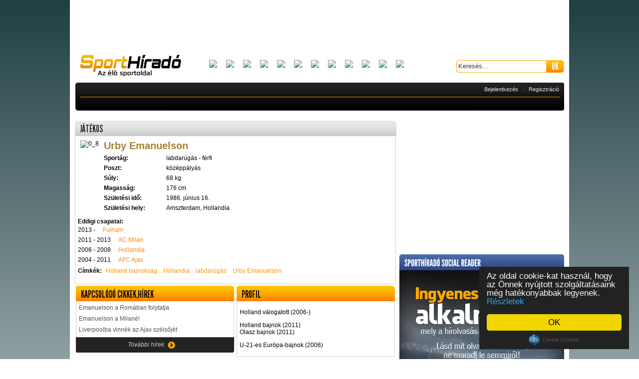

--- FILE ---
content_type: text/html; charset=UTF-8
request_url: https://sporthirado.hu/jatekos-labdarugas_ferfi-urby_emanuelson-308
body_size: 7099
content:
<!DOCTYPE HTML PUBLIC "-//W3C//DTD HTML 4.0 Strict//EN">
<html xmlns="https://www.w3.org/1999/xhtml" xmlns:og="https://ogp.me/ns#" xmlns:fb="https://www.facebook.com/2008/fbml">
<head prefix="fb: https://ogp.me/ns/fb#">
<title>játékos - labdarúgás - férfi - Urby Emanuelson</title>
<meta name="description" content="Percrekész friss hírek a sport világából, minden ami sport. Videók, tudósítások, átigazolások. Sporthírek percről percre." />
<meta http-equiv="content-type" content="text/html; charset=UTF-8" />
<meta name="google-site-verification" content="dJBErN2d6H5DueKI93m4rJH038UoPzVAD1oenkNaeu8" />
<meta name="keywords" content="friss sporthírek,sport,hiradó,labdarúgás,tenisz,kosárlabda,magyar sportok" />
<meta name="robots" content="index, follow" />
<link rel="shortcut icon" href="/images/favicon.ico?2" />
<link rel="icon" href="/images/favicon.ico?2" />
<link rel="stylesheet" type="text/css" href="https://sporthirado.hu/file/global/www/1568799017/stylesheets/skins/default.css" />
<link rel="stylesheet" type="text/css" href="https://sporthirado.hu/file/global/common/1568799017/stylesheets/base.css" />
<link rel="stylesheet" type="text/css" href="https://sporthirado.hu/file/global/common/1495437416/jquery/css/lightness/jquery-ui.css" />
<link rel="stylesheet" type="text/css" href="https://sporthirado.hu/file/global/common/1568799017/stylesheets/jquery.chosen.css" />
<link rel="stylesheet" type="text/css" href="https://sporthirado.hu/file/Players/common/1495437415/stylesheets/players.css" />
<link rel="stylesheet" type="text/css" href="https://sporthirado.hu/file/Rightside/common/1568799017/stylesheets/rightside.css" />

<script type="text/javascript" src="https://ajax.googleapis.com/ajax/libs/prototype/1.7.0.0/prototype.js"></script>
<script type="text/javascript" src="https://sporthirado.hu/file/global/common/1495437416/jquery/jquery.min.js"></script>
<script type="text/javascript" src="https://sporthirado.hu/file/global/common/1495437416/jquery/jquery-ui.min.js"></script>
<script type="text/javascript" src="https://sporthirado.hu/file/global/common/1495437416/jquery/jquery.easing.js"></script>
<script type="text/javascript" src="https://sporthirado.hu/file/global/common/1495437416/jquery/jquery.timers.js"></script>
<script type="text/javascript" src="https://sporthirado.hu/file/global/common/1495437416/jquery/jquery.hoverintent.js"></script>
<script type="text/javascript" src="https://sporthirado.hu/file/global/common/1495437416/jquery/jquery.bgiframe.js"></script>
<script type="text/javascript" src="https://sporthirado.hu/file/global/common/1495437416/jquery/jquery.superfish.js"></script>
<script type="text/javascript" src="https://sporthirado.hu/file/global/common/1495437416/jquery/jquery.chosen.js"></script>
<script type="text/javascript" src="https://sporthirado.hu/file/global/common/1568799017/javascripts/sporthirado.js"></script>
<script type="text/javascript" src="https://sporthirado.hu/file/global/common/1495437416/javascripts/formvalidator.js"></script>
<script type="text/javascript" src="https://sporthirado.hu/file/global/www/1495437417/javascripts/tools.js"></script>
<script type="text/javascript" src="https://sporthirado.hu/file/Facebook/common/1495437415/javascripts/facebook.js"></script>
<script type="text/javascript" src="https://sporthirado.hu/file/OpenGraph/common/1495437415/javascripts/opengraph.js"></script>
<script type="text/javascript" src="https://sporthirado.hu/file/Rightside/common/1495437415/javascripts/rightside.js"></script>
<SCRIPT language="JavaScript">
function reload_median() {
}
</SCRIPT>

<script>
  (function(i,s,o,g,r,a,m){i['GoogleAnalyticsObject']=r;i[r]=i[r]||function(){
  (i[r].q=i[r].q||[]).push(arguments)},i[r].l=1*new Date();a=s.createElement(o),
  m=s.getElementsByTagName(o)[0];a.async=1;a.src=g;m.parentNode.insertBefore(a,m)
  })(window,document,'script','//www.google-analytics.com/analytics.js','ga');

  ga('create', 'UA-3836721-1', 'sporthirado.hu');
  ga('send', 'pageview');

</script>
<script type="text/javascript"><!--
// v1.2
window.MyTargetHash='eyJzaXRlIjoyNCwidXNlcmlkIjowLCJhZ2UiOjAsInJlZ2lvbmlkIjowLCJzZXgiOjAsImNyYyI6IjhmYWZkNTJlMGRiNTBhMTAifQ%3D%3D';
//--></script>

<meta property="fb:app_id" content="471474276200717">
<!--[if IE]>
	<style type="text/css">
		@font-face { font-family: league; src: url('/fonts/League Gothic.eot'); }
	</style>
<![endif]-->	

<!--script src="https://connect.facebook.net/hu_HU/all.js#xfbml=1"></script-->




<script src="https://connect.facebook.net/hu_HU/all.js"></script>
<script type="text/javascript">
window.fbAsyncInit = function() {
	FB.init({
		appId      : '471474276200717', // App ID
		channelUrl : '', // Channel File
		status     : true, // check login status
		cookie     : true, // enable cookies to allow the server to access the session
		xfbml      : true  // parse XFBML
	});

	// Additional initialization code here

	if(typeof _FB == 'object') {
		_FB.autoGrow(true);
		if(window.location.pathname == '/') {
			_FB.scrollTo(0, 0);
		}
	}
};


</script>

<script type="text/javascript">
	if(typeof OG == 'object') {
		OG.namespace = 'sporthirado';
		OG.init([]);
	}
</script>



<script type='text/javascript'>
    var ado = {
        slave:function(){},
        master:function(){}
    };
(function() {
var useSSL = 'https:' == document.location.protocol;
var src = (useSSL ? 'https:' : 'http:') +
'//www.googletagservices.com/tag/js/gpt.js';
document.write('<scr' + 'ipt src="' + src + '"></scr' + 'ipt>');
})();
</script>
<script type='text/javascript'>
googletag.defineSlot('/22652647/EC_Sporthirado_cikk_300x250//600_right_1', [[300, 250], [300, 600]], 'div-gpt-ad-1403269117156-0').addService(googletag.pubads());
googletag.defineSlot('/22652647/EC_Sporthirado_cikk_300x250_content_1', [300, 250], 'div-gpt-ad-1403269117156-1').addService(googletag.pubads());
googletag.defineSlot('/22652647/EC_Sporthirado_cikk_300x250_content_2', [300, 250], 'div-gpt-ad-1403269117156-2').addService(googletag.pubads());
googletag.defineSlot('/22652647/EC_Sporthirado_cikk_468x60//120_content_1', [[468, 60], [468, 120]], 'div-gpt-ad-1403269117156-3').addService(googletag.pubads());
googletag.defineSlot('/22652647/EC_Sporthirado_nyito_300x100_content_1', [300, 100], 'div-gpt-ad-1403269117156-4').addService(googletag.pubads());
googletag.defineSlot('/22652647/EC_Sporthirado_nyito_300x250//600_right_1', [[300, 250], [300, 600]], 'div-gpt-ad-1403269117156-5').addService(googletag.pubads());
googletag.defineSlot('/22652647/EC_Sporthirado_nyito_300x250_content_1', [300, 250], 'div-gpt-ad-1403269117156-6').addService(googletag.pubads());
googletag.defineSlot('/22652647/EC_Sporthirado_nyito_300x250_content_2', [300, 250], 'div-gpt-ad-1403269117156-7').addService(googletag.pubads());
googletag.defineSlot('/22652647/EC_Sporthirado_nyito_468x60//120_content_1', [[468, 60], [468, 120]], 'div-gpt-ad-1403269117156-8').addService(googletag.pubads());
googletag.defineSlot('/22652647/EC_Sporthirado_rovat_300x250//600_right_1', [[300, 250], [300, 600]], 'div-gpt-ad-1403269117156-9').addService(googletag.pubads());
googletag.defineSlot('/22652647/EC_Sporthirado_rovat_468x60//120_content_1', [[468, 60], [468, 120]], 'div-gpt-ad-1403269117156-10').addService(googletag.pubads());
googletag.defineSlot('/22652647/EC_Sporthirado_rovat_468x60//120_content_2', [[468, 60], [468, 120]], 'div-gpt-ad-1403269117156-11').addService(googletag.pubads());
googletag.pubads().enableSyncRendering();
googletag.pubads().collapseEmptyDivs();
googletag.enableServices();
</script>

<script type="text/javascript">window.cookieconsent_options = {"message":"Az oldal cookie-kat használ, hogy az Önnek nyújtott szolgáltatásaink még hatékonyabbak legyenek.","dismiss":"OK","theme":"dark-floating"
    ,"learnMore":"Részletek",
"link":"/index/cookieconsent"};</script>
<script type="text/javascript" src="//cdnjs.cloudflare.com/ajax/libs/cookieconsent2/1.0.9/cookieconsent.min.js"></script>

</head>

<body style="background: #1f3f43; /* Old browsers */
background: -moz-linear-gradient(top,  #1f3f43 0%, #ffffff 100%); /* FF3.6+ */
background: -webkit-gradient(linear, left top, left bottom, color-stop(0%,#1f3f43), color-stop(100%,#ffffff)); /* Chrome,Safari4+ */
background: -webkit-linear-gradient(top,  #1f3f43 0%,#ffffff 100%); /* Chrome10+,Safari5.1+ */
background: -o-linear-gradient(top,  #1f3f43 0%,#ffffff 100%); /* Opera 11.10+ */
background: -ms-linear-gradient(top,  #1f3f43 0%,#ffffff 100%); /* IE10+ */
background: linear-gradient(to bottom,  #1f3f43 0%,#ffffff 100%); /* W3C */
filter: progid:DXImageTransform.Microsoft.gradient( startColorstr='#1f3f43', endColorstr='#ffffff',GradientType=0 ); /* IE6-9 */">
<div id="fb-root"></div>



<div id="main" class="cf">


	<div id="left"></div>
	<div class="layout cf">

		<div class="layout_header">


			<div id="banner_980"><!--slot("zone",{"zone_place_id":1})-->
				<center>
				<script async src="//pagead2.googlesyndication.com/pagead/js/adsbygoogle.js"></script>
				<!-- kezilabda-728x90 -->
				<ins class="adsbygoogle"
					style="display:inline-block;width:728px;height:90px"
					data-ad-client="ca-pub-8953455890604973"
					data-ad-slot="5084513443"></ins>
				<script>
				(adsbygoogle = window.adsbygoogle || []).push({});
				</script>
                                </center>
				

                <div style="position:absolute;height:1px;">
                    <div style="position: relative; width: 120px; height: 400px; left: 991px; top: -124px;"><!-- -4 -->
                        <script type="text/javascript">document.write("<scr"+"ipt type='text/javascript' src='https://www.adv.hu/zones/"+(new Date()).getTime()+"/3.js'></scr"+"ipt>")</script>
                    </div>

                    <div style="position: relative; width: 120px; height: 400px; right: 130px; top: -524px;"><!-- -404 -->
                        <script type="text/javascript">document.write("<scr"+"ipt type='text/javascript' src='https://www.adv.hu/zones/"+(new Date()).getTime()+"/3.js'></scr"+"ipt>")</script>
                    </div>
                </div>


            </div>
			<div class="infobar">
				<a title="Sporthíradó.hu - A legfrissebb sporthírek" class="logo" href="/">&nbsp;</a>
				<div class="clublogos">
	<a href="/csapat-labdarugas_gt_labdarugas_ferfi-ac_milan-97" title="AC Milan">
	<img src="//stimgsrv19.sporthirado.hu/sporthirado/bl11/logos/logo_97.png" border="0" height="25">
</a>
<a href="/csapat-labdarugas_gt_labdarugas_ferfi-arsenal-72" title="Arsenal">
	<img src="//stimgsrv19.sporthirado.hu/sporthirado/bl11/logos/logo_72.png" border="0" height="25">
</a>
<a href="/csapat-labdarugas_gt_labdarugas_ferfi-fc_barcelona-507" title="Barcelona">
	<img src="//stimgsrv19.sporthirado.hu/sporthirado/bl11/logos/logo_507.png" border="0" height="25">
</a>
<a href="/csapat-labdarugas_gt_labdarugas_ferfi-fc_bayern_munchen-68" title="Bayern München">
	<img src="//stimgsrv19.sporthirado.hu/sporthirado/bl11/logos/logo_68.png" border="0" height="25">
</a>
<a href="/csapat-labdarugas_gt_labdarugas_ferfi-chelsea-86" title="Chelsea">
	<img src="//stimgsrv19.sporthirado.hu/sporthirado/bl11/logos/logo_86.png" border="0" height="25">
</a>
<a href="/csapat-labdarugas_gt_labdarugas_ferfi-fc_internazionale-92" title="Internazionale">
	<img src="//stimgsrv19.sporthirado.hu/sporthirado/bl11/logos/logo_92.png" border="0" height="25">
</a>
<a href="/csapat-labdarugas_gt_labdarugas_ferfi-juventus_football_club-95" title="Juventus">
	<img src="//stimgsrv19.sporthirado.hu/sporthirado/bl11/logos/logo_juventus.png" border="0" height="25">
</a>
<a href="/csapat-labdarugas_gt_labdarugas_ferfi-liverpool-104" title="Liverpool">
	<img src="//stimgsrv19.sporthirado.hu/sporthirado/bl11/logos/logo_liverpool.png" border="0" height="25">
</a>
<a href="/csapat-labdarugas_gt_labdarugas_ferfi-manchester_city-106" title="Manchester Cit">
	<img src="//stimgsrv19.sporthirado.hu/sporthirado/bl11/logos/logo_106.png" border="0" height="25">
</a>
<a href="/csapat-labdarugas_gt_labdarugas_ferfi-manchester_united-110" title="Manchester United">
	<img src="//stimgsrv19.sporthirado.hu/sporthirado/bl11/logos/logo_110.png" border="0" height="25">
</a>
<a href="/csapat-labdarugas_gt_labdarugas_ferfi-real_madrid-3584" title="Real Madrid">
	<img src="//stimgsrv19.sporthirado.hu/sporthirado/bl11/logos/logo_3584.png" border="0" height="25">
</a>
<a href="/csapat-labdarugas_gt_labdarugas_ferfi-as_roma-93" title="AS Roma">
	<img src="//stimgsrv19.sporthirado.hu/sporthirado/bl11/logos/logo_roma.png" border="0" height="25">
</a>

</div>

				<div class="search">
					<input type="text" name="search" class="field" maxlength="42" value="Keresés...">
					<input type="button" name="" value="OK" class="button" onclick="search()">				
				</div>			
			</div>
			

			<div class="menubar">
				<div class="menu">
					
				</div>
				<div class="userdata"><div class="login">
	<a href="javascript:void(0)" onclick="login()">Bejelentkezés</a>
	&nbsp;
	|
	&nbsp;
	<a href="javascript:void(0)" onclick="registration()">Regisztráció</a>
</div></div>			
			</div>
			
		</div>

		
		
		<div class="layout_content">
			<div class="players">
	<div class="headline">
		<h1>JÁTÉKOS</h1>
	</div>
	<div class="bodyline">
		<img src="https://data19.sporthirado.hu/43/11/07/0_8.jpg" alt="0_8" />
		<div class="info">
			<h2>Urby Emanuelson</h2>
			<div class="row">
				<span class="key">Sportág:</span><span class="val">labdarúgás - férfi</span>
			</div>
			<div class="row">
				<span class="key">Poszt:</span><span class="val">középpályás</span>
			</div>
			<div class="row">
				<span class="key">Súly:</span><span class="val">68 kg</span>
			</div>
			<div class="row">		
				<span class="key">Magasság:</span><span class="val">176 cm</span>		
			</div>
			<div class="row">			
				<span class="key">Születési idő:</span><span class="val">1986. június 16.</span>
			</div>
			<div class="row">			
				<span class="key">Születési hely:</span><span class="val">Amszterdam, Hollandia</span>
			</div>
		</div>
	</div>
	<div class="bodyline bottomline">
		<span style="font-weight: bold">Eddigi csapatai:</span>
		<br>
		<div class="row">
	<span>2013 - </span><a href="/csapat-labdarugas_gt_labdarugas_ferfi-fulham-101">Fulham</a>
</div><div class="row">
	<span>2011 - 2013</span><a href="/csapat-labdarugas_ferfi-ac_milan-97">AC Milan</a>
</div><div class="row">
	<span>2006 - 2008</span><a href="/csapat-labdarugas_ferfi-hollandia-8">Hollandia</a>
</div><div class="row">
	<span>2004 - 2011</span><a href="/csapat-labdarugas_gt_labdarugas_ferfi-afc_ajax-218">AFC Ajax</a>
</div>
		<div class="labelbar"><span class="ttle">Címkék:</span> <a href="cimke-holland_bajnoksag-802">Holland bajnokság</a><a href="cimke-hollandia-297">Hollandia</a><a href="cimke-labdarugas-51">labdarúgás</a><a href="cimke-urby_emanuelson-1313">Urby Emanuelson</a></div>
	</div>
	<div class="bodyline" style="border:0px;padding:0px;width:644px;">
		<div class="par">
	<div class="headr">
		<span>KAPCSOLÓDÓ CIKKEK,HÍREK</span>
	</div>
	<div class="articles">
		<a href="/cikk-labdarugas-emanuelson_a_romaban_folytatja-83147">Emanuelson a Romában folytatja</a><a href="/cikk-labdarugas-emanuelson_a_milane_-44980">Emanuelson a Milané!</a><a href="/cikk-labdarugas-liverpoolba_vinnek_az_ajax_szelsojet-42301">Liverpoolba vinnék az Ajax szélsőjét</a>
	</div>
	<div class="footr">
		<div style="cursor:pointer" onclick="location.href='/cimke-urby_emanuelson-1313'">
			<span class="txt">További hírek</span>
			<span class="img">&nbsp;</span>
		</div>
	</div>
</div>

		<div class="par">
	<div class="headr">
		<span>PROFIL</span>
	</div>
	<div class="profile">
		<p>Holland válogatott (2006-)</p>
<p>Holland bajnok (2011)<br />Olasz bajnok (2011)</p>
<p>U-21-es Európa-bajnok (2006)</p>
	</div>
</div>

	</div>
	<div class="gallery">
	<div class="headr">
		<span>KAPCSOLÓDÓ KÉPGALÉRIA  - Ismét bajnok a Manchester United</span>
	</div>
	<div class="images">
		<a href="/kepgaleria/3">
	<img src="https://data19.sporthirado.hu/37/43/00/0_7.jpg" border="0">
</a><a href="/kepgaleria/3">
	<img src="https://data19.sporthirado.hu/38/43/00/0_7.jpg" border="0">
</a><a href="/kepgaleria/3">
	<img src="https://data19.sporthirado.hu/39/43/00/0_7.jpg" border="0">
</a><a href="/kepgaleria/3">
	<img src="https://data19.sporthirado.hu/40/43/00/0_7.jpg" border="0">
</a><a href="/kepgaleria/3">
	<img src="https://data19.sporthirado.hu/41/43/00/0_7.jpg" border="0">
</a><a href="/kepgaleria/3">
	<img src="https://data19.sporthirado.hu/42/43/00/0_7.jpg" border="0">
</a><a href="/kepgaleria/3">
	<img src="https://data19.sporthirado.hu/43/43/00/0_7.jpg" border="0">
</a><a href="/kepgaleria/3">
	<img src="https://data19.sporthirado.hu/44/43/00/0_7.jpg" border="0">
</a><a href="/kepgaleria/3">
	<img src="https://data19.sporthirado.hu/45/43/00/0_7.jpg" border="0">
</a>
	</div>
</div><div class="gallery">
	<div class="headr">
		<span>KAPCSOLÓDÓ KÉPGALÉRIA  - Labdarúgó UEFA-kupa, döntő: a Zenit ült a trónra</span>
	</div>
	<div class="images">
		<a href="/kepgaleria/4">
	<img src="https://data19.sporthirado.hu/52/46/00/0_7.jpg" border="0">
</a><a href="/kepgaleria/4">
	<img src="https://data19.sporthirado.hu/50/46/00/0_7.jpg" border="0">
</a><a href="/kepgaleria/4">
	<img src="https://data19.sporthirado.hu/51/46/00/0_7.jpg" border="0">
</a><a href="/kepgaleria/4">
	<img src="https://data19.sporthirado.hu/42/46/00/0_7.jpg" border="0">
</a><a href="/kepgaleria/4">
	<img src="https://data19.sporthirado.hu/49/46/00/0_7.jpg" border="0">
</a><a href="/kepgaleria/4">
	<img src="https://data19.sporthirado.hu/48/46/00/0_7.jpg" border="0">
</a><a href="/kepgaleria/4">
	<img src="https://data19.sporthirado.hu/35/46/00/0_7.jpg" border="0">
</a><a href="/kepgaleria/4">
	<img src="https://data19.sporthirado.hu/44/46/00/0_7.jpg" border="0">
</a><a href="/kepgaleria/4">
	<img src="https://data19.sporthirado.hu/45/46/00/0_7.jpg" border="0">
</a>
	</div>
</div><div class="gallery">
	<div class="headr">
		<span>KAPCSOLÓDÓ KÉPGALÉRIA  - Szentpéterváron az UEFA-kupa-győztes Zenit </span>
	</div>
	<div class="images">
		<a href="/kepgaleria/5">
	<img src="https://data19.sporthirado.hu/57/47/00/0_7.jpg" border="0">
</a><a href="/kepgaleria/5">
	<img src="https://data19.sporthirado.hu/56/47/00/0_7.jpg" border="0">
</a><a href="/kepgaleria/5">
	<img src="https://data19.sporthirado.hu/54/47/00/0_7.jpg" border="0">
</a><a href="/kepgaleria/5">
	<img src="https://data19.sporthirado.hu/53/47/00/0_7.jpg" border="0">
</a><a href="/kepgaleria/5">
	<img src="https://data19.sporthirado.hu/50/47/00/0_7.jpg" border="0">
</a><a href="/kepgaleria/5">
	<img src="https://data19.sporthirado.hu/52/47/00/0_7.jpg" border="0">
</a><a href="/kepgaleria/5">
	<img src="https://data19.sporthirado.hu/48/47/00/0_7.jpg" border="0">
</a><a href="/kepgaleria/5">
	<img src="https://data19.sporthirado.hu/55/47/00/0_7.jpg" border="0">
</a><a href="/kepgaleria/5">
	<img src="https://data19.sporthirado.hu/49/47/00/0_7.jpg" border="0">
</a>
	</div>
</div>
</div>
		</div>	

		<div class="layout_rightside">
			










<center>
<div style="float:left;width:330px;text-align:center;MARGIN-lefT:15px;">

</div>
<div style="clear:both"></div>
</center>






<div id="banner_330">
    <script async src="//pagead2.googlesyndication.com/pagead/js/adsbygoogle.js"></script>
    <!-- kezilabda-300x250 -->
    <ins class="adsbygoogle"
        style="display:inline-block;width:300px;height:250px"
        data-ad-client="ca-pub-8953455890604973"
        data-ad-slot="3167838680"></ins>
    <script>
    (adsbygoogle = window.adsbygoogle || []).push({});
    </script>
    <!--:slot("zone",{"zone_place_id":2}):-->
</div>








<style type="text/css">
a.fbbtnbanner
{
    background-image:url("/images/facebook-btn_sprite.png");
    background-position:0px 0px;
    width:194px;
    height:44px;
    text-decoration:none;
    margin-top:30px;
    margin-bottom:36px;
    float:left;
}

a.fbbtnbanner:hover
{
    background-position:0px -50px;
}

a.fbbtnbanner:active 
{
    background-position:0px -100px;
}

</style>


<div style="background-image:url(/images/box-ures.png);width:330px;float:left;margin-bottom:10px;height:367px;background-repeat:no-repeat">
    <div style="margin-left:60px;margin-top:250px;float:left">
        <a href="https://www.facebook.com/dialog/oauth?client_id=471474276200717&amp;redirect_uri=https%3A%2F%2Fsporthirado.hu%2Ffacebook%2Fcallback%3Ftarget_url%3D%2Fjatekos-labdarugas_ferfi-urby_emanuelson-308&amp;state=e2fa8dded705e22b4a44c8a580c07260&amp;display=popup&amp;scope=email%2Cuser_birthday%2Cuser_location" onclick="window.open('https://www.facebook.com/dialog/oauth?client_id=471474276200717&amp;redirect_uri=https%3A%2F%2Fsporthirado.hu%2Ffacebook%2Fcallback%3Ftarget_url%3D%2Fjatekos-labdarugas_ferfi-urby_emanuelson-308&amp;state=e2fa8dded705e22b4a44c8a580c07260&amp;display=popup&amp;scope=email%2Cuser_birthday%2Cuser_location','','width=550,height=350'); return false;" class="fbbtnbanner">&nbsp;
        </a>
    </div>
</div>

<div id="banner_330_2"></div>
<div style="float:left;margin-top:10px;margin-bottom:10px">
    <!-- EC_Sporthirado_nyito_300x250/600_right_2 --> <div id='div-gpt-ad-1403269117156-13'> <script type='text/javascript'> googletag.display('div-gpt-ad-1403269117156-13'); </script> </div>
</div>

<div class="facebook">
    <div class="headline">
        <span>FRISS SPORTHÍREK A FACEBOOKON IS</span>        
    </div>
	<fb:fan profile_id="117149301631100" connections="5" width="330" height="180" show_faces="true" stream="false" header="false" css="https://sporthirado.hu/stylesheets/facebook.css?3"></fb:fan>
</div>




<div style="float:left;margin-bottom:10px;MARGIN-lefT:15px;">
    
</div>




<div style="float:left;width:330px;text-align:center">
    <script async src="//pagead2.googlesyndication.com/pagead/js/adsbygoogle.js"></script>
    <!-- kezilabda-300x250 -->
    <ins class="adsbygoogle"
        style="display:inline-block;width:300px;height:250px"
        data-ad-client="ca-pub-8953455890604973"
        data-ad-slot="3167838680"></ins>
    <script>
    (adsbygoogle = window.adsbygoogle || []).push({});
    </script>    
</div>
<div style='float:left;margin-top:10px;margin-bottom:10px;'></div>



<div class="vote">
    <div class="headline">
        <span>AJÁNLOTT OLDALAK</span>
    </div>
    <div class="cont">
        <div class="answers" style="float:left;text-align:left">
            <script type="text/javascript">
                if (new Date(2013,10,02,23,59,59).getTime() < new Date().getTime()) {
                    //document.write('<a rel="nofollow" style="color:red!important" target="_blank" href="http://shorturl.edmnet.hu/KGFB4TOP&utm_source=gm-sporthirado.hu " >&nbsp;&raquo;&nbsp;Kötelező váltás 2014</a><br>');
                }
            </script>
        <!--NORMAL-->
    		<a rel="nofollow" target="_blank" href="https://love.hu?utm_medium=ajanlottold&utm_campaign=linkek&utm_source=gm-sporthirado" title="love.hu">&nbsp;&raquo;&nbsp;love.hu</a><br>
    		<a rel="nofollow" target="_blank" href="https://ingatlanok.hu/kiado/lakas/budapest#utm_medium=ajanlottold&utm_campaign=linkek&utm_source=gm-sporthirado" title="ingatlanok.hu">&nbsp;&raquo;&nbsp;ingatlanok.hu</a><br>
    		<a rel="nofollow" target="_blank" href="https://book.hu?utm_medium=ajanlottold&utm_campaign=linkek&utm_source=gm-sporthirado" title="book.hu">&nbsp;&raquo;&nbsp;book.hu</a><br>
    		<a rel="nofollow" target="_blank" href="https://www.biztositok.hu/utas-biztositas.html" title="Utasbiztosítás a Biztosítók.hu-n">&nbsp;&raquo;&nbsp;Utasbiztosítás a Biztosítók.hu-n</a><br>
    		<a rel="nofollow" target="_blank" href="https://www.biztositok.hu/kotelezo-biztositas-kalkulator.html?utm_medium=ajanlottold&utm_campaign=linkek&utm_source=gm-sporthirado" title="biztositok.hu">&nbsp;&raquo;&nbsp;biztositok.hu</a><br>
    		<a rel="nofollow" target="_blank" href="https://data.hu?utm_medium=ajanlottold&utm_campaign=linkek&utm_source=gm-sporthirado" title="data.hu">&nbsp;&raquo;&nbsp;data.hu</a><br>
        <!--NORMAL-->
        </div>
    </div>
</div>
<div style='float:left;margin-top:10px;margin-bottom:10px;'></div>



		</div>

		<div class="layout_footer">
			<span class="line">&nbsp;</span>
			<div id="footer">
	<div class="board facebook_stream">
		<span class="ttle">LEGFRISSEBB FACEBOOK BEJEGYZÉSEK</span>
		<div style="width:325px" class="fb-activity" data-site="sporthirado.hu" data-width="330" data-height="410" data-header="false" data-recommendations="true" colorscheme="dark" border_color="#202020" data-font="arial"></div>
	</div>
	
	<div class="board">
		<span class="ttle">LEGFRISSEBB HOZZÁSZÓLÁSOK</span>
		
	</div>
	<div class="board" style="width:290px">
		
	</div>
</div>
			<span class="line2">&nbsp;</span>
			
			<span class="line2">&nbsp;</span>
			<div class="infobar" style="margin-top: 10px">
	<a href="/impresszum" target="_blank">Impresszum</a>
	<a href="javascript:void(0)" onclick="showAdatvedelmi()">Adatkezelési tájékoztató</a>
        <a href="/index/cookieconsent" target="_blank">Cookie szabályzat</a>
	<span><a href="/cdn-cgi/l/email-protection#0a63646c654a797a65787e6263786b6e6524627f">Email</a></span>
	<a href="/rss">RSS</a>
</div>
<div class="infobar" style="margin-bottom: 10px">
	<span style="color:#ffffff;">(c) Copyright 2008-2026 | sporthirado.hu v5.8 | Epicenter Market Limited - Minden jog fenntartva</span>
</div>

			<span class="line2">&nbsp;</span>
		</div>
	</div>
	<div id="right"></div>
</div>

<div id="dialog"></div>

<script data-cfasync="false" src="/cdn-cgi/scripts/5c5dd728/cloudflare-static/email-decode.min.js"></script><script type="text/javascript">
	window.onload = function()
	{			
		bindFrontpageElements();
	}
	
	$j(window).resize(function()
	{
		setResizedWindow();
	});
</script>






<!-- (C)2000-2014 Gemius SA - gemiusAudience / sporthirado.hu / Fooldal -->
<script type="text/javascript">
<!--//--><![CDATA[//><!--
var pp_gemius_identifier = 'ByObiycSiD18NUNG7qOVusPb33MWB__u37RWegK1xzn.Y7';
// lines below shouldn't be edited
function gemius_pending(i) { window[i] = window[i] || function() {var x = window[i+'_pdata'] = window[i+'_pdata'] || []; x[x.length]=arguments;};};
gemius_pending('gemius_hit'); gemius_pending('gemius_event'); gemius_pending('pp_gemius_hit'); gemius_pending('pp_gemius_event');
(function(d,t) {try {var gt=d.createElement(t),s=d.getElementsByTagName(t)[0],l='http'+((location.protocol=='https:')?'s':''); gt.setAttribute('async','async');
gt.setAttribute('defer','defer'); gt.src=l+'://gahu.hit.gemius.pl/xgemius.js'; s.parentNode.insertBefore(gt,s);} catch (e) {}})(document,'script');
//--><!]]>
</script>


<script defer src="https://static.cloudflareinsights.com/beacon.min.js/vcd15cbe7772f49c399c6a5babf22c1241717689176015" integrity="sha512-ZpsOmlRQV6y907TI0dKBHq9Md29nnaEIPlkf84rnaERnq6zvWvPUqr2ft8M1aS28oN72PdrCzSjY4U6VaAw1EQ==" data-cf-beacon='{"version":"2024.11.0","token":"bd51860a3fba4e27a1d9248729bead53","r":1,"server_timing":{"name":{"cfCacheStatus":true,"cfEdge":true,"cfExtPri":true,"cfL4":true,"cfOrigin":true,"cfSpeedBrain":true},"location_startswith":null}}' crossorigin="anonymous"></script>
</body>
</html>


--- FILE ---
content_type: text/html; charset=utf-8
request_url: https://www.google.com/recaptcha/api2/aframe
body_size: 264
content:
<!DOCTYPE HTML><html><head><meta http-equiv="content-type" content="text/html; charset=UTF-8"></head><body><script nonce="3tjp_7KIfgthnvtPcyP1ig">/** Anti-fraud and anti-abuse applications only. See google.com/recaptcha */ try{var clients={'sodar':'https://pagead2.googlesyndication.com/pagead/sodar?'};window.addEventListener("message",function(a){try{if(a.source===window.parent){var b=JSON.parse(a.data);var c=clients[b['id']];if(c){var d=document.createElement('img');d.src=c+b['params']+'&rc='+(localStorage.getItem("rc::a")?sessionStorage.getItem("rc::b"):"");window.document.body.appendChild(d);sessionStorage.setItem("rc::e",parseInt(sessionStorage.getItem("rc::e")||0)+1);localStorage.setItem("rc::h",'1768981751744');}}}catch(b){}});window.parent.postMessage("_grecaptcha_ready", "*");}catch(b){}</script></body></html>

--- FILE ---
content_type: text/css;charset=UTF-8
request_url: https://sporthirado.hu/file/global/www/1568799017/stylesheets/skins/default.css
body_size: 3651
content:
@font-face { font-family: league; src: url('/fonts/League Gothic.ttf'); }

a
{
	color: #ffa800;
	text-decoration: none;
}

a:hover
{
	text-decoration: underline;
}

body
{
	background: url('/images/skins/default/bgr.png') #e7e8e9 repeat-x;
	font-family: Arial;
	font-size: 12px;
}

.layout
{
	background-color: #fff;
}

/* header */
.layout .layout_header .infobar .logo
{
	background: url('/images/skins/default/sprites_full.png?20111121') 0 0 no-repeat;
}

.layout .layout_header .infobar .news
{
	font-weight: bold;
}

.layout .layout_header .infobar .search .field
{
	background: url("/images/skins/default/sprites_full.png") -348px -283px no-repeat;
	color: #3c3c3c;
}

.layout .layout_header .infobar .search .button
{
	background: url("/images/skins/default/sprites_full.png") -530px -283px no-repeat;
	color: #fff;
	font-family: league;
	font-size: 19px;
	cursor: pointer;
}

.layout .layout_header .menubar
{
	background: url("/images/skins/default/sprites_full.png") -9px -51px no-repeat;
}

.layout .layout_header .menubar .menu .item a
{
	color: #e6e6e6;
/*	font-weight: bold;*/
	text-decoration: none;
}

.layout .layout_header .menubar .menu .sf-menu ul
{
	border: 1px solid #F9812C;
	border-top: 0px;
}
.sf-menu li.indic.sfHover {
	border-left: 1px solid #F9812C;
	border-right: 1px solid #F9812C;
	border-top: 1px solid #F9812C;
}
/*.layout .layout_header .menubar .menu .sf-menu .indichover
{
	border-left: 1px solid #F9812C;
	border-right: 1px solid #F9812C;
	border-top: 1px solid #F9812C;
	margin: 0px !important;
	background: #232323;
}*/

.layout .layout_header .menubar .menu .item a:hover
{
	color: #ffa800;
}

.layout .layout_header .menubar .menu .separator
{
	color: #3e3e3e;
}

.layout .layout_header .menubar .userdata .login
{
	color: #3e3e3e;
}

.layout .layout_header .menubar .userdata .login a
{
	font-size: 11px;
	color: #e6e6e6;
	text-decoration: none;
}

.layout .layout_header .menubar .userdata .login a:hover
{
	color: #F9812C;
}

.layout .layout_header .menubar .userdata .settings a
{
	font-size: 11px;
	color: #e6e6e6;
	text-decoration: none;
}

.layout .layout_header .menubar .userdata .settings a:hover
{
	color: #F9812C;
}

.layout .layout_header .menubar .userdata .alter
{
	background-color: #232323;
	border: 1px solid #F9812C;
	border-bottom: 0px;
}


.layout .layout_header .menubar .userdata .name span
{
	font-size: 11px;
	color: #e6e6e6;
}

.layout .layout_header .menubar .userdata .dropdown
{
	background-color: #232323;
	border: 1px solid #F9812C;
	border-top: 0px;
    z-index: 2000;
}

.layout .layout_header .menubar .userdata .dropdown li a
{
	color: #e6e6e6;
	text-decoration: none;
	font-size: 11px;
}

.layout .layout_header .menubar .userdata .dropdown li a:hover
{
	color: #F9812C;
}
/* header */

/* cikkek */
.layout .layout_content .article_view .title
{
	color: #a78231;
	font-size: 24px;
	font-weight: bold;
}

.layout .layout_content .article_view .info
{
	color: #585858;
	font-size: 11px;
}

.layout .layout_content .article_view .kapcsolodo_fekvo .headline span,
.layout .layout_content .article_view .kapcsolodo_allo .headline span
{
    color: #ccc;
	font-family: league;
    font-size: 19px;
}

.layout .layout_content .article_view .kapcsolodo_fekvo .bodyline,
.layout .layout_content .article_view .kapcsolodo_allo .bodyline
{
	border: 1px solid #DCDCDC;
	border-radius: 0px 0px 6px 6px;
	-moz-border-radius: 0px 0px 6px 6px;
	-webkit-border-radius: 0px 0px 6px 6px;
}

.layout .layout_content .article_view .kapcsolodo_fekvo .bodyline .ttle a,
.layout .layout_content .article_view .kapcsolodo_allo .bodyline .ttle a
{
	font-size: 16px;
	font-weight: bold;
	color: #a78231;
	text-decoration: none;
}
/* cikkek */

/* fejlodo cikkek */
#fejlodo .fejlodo_item .headline .title,
#fejlodo .fejlodo_item .headline .title a
{
	font-size: 14px;
	color: #FF8700;
	text-decoration: none;
}

#fejlodo .fejlodo_item .headline .date
{
	color: #a4a4a4;
}
/* fejlodo cikkek */

/* Címkék */
.labels .headr span
{
	color: #232323;
	font-family: league;
	font-size: 19px;
}

#labels_articles
{
	border: 1px solid #d2d2d2;
	border-top: 0px;
	border-radius: 0px 0px 4px 4px;
	-moz-border-radius: 0px 0px 4px 4px;
	-webkit-border-radius: 0px 0px 4px 4px;
}

#labels_articles .item .title a
{
	color: #FF8700;
	font-weight: bold;
	text-decoration: none;
}

#labels_articles .item .title a:hover
{
	text-decoration: underline;
}

#labels_articles .item .date
{
	color: #A4A4A4;
	font-size: 11px;
}
/* Címkék */

/* Kereső */
.layout_content .search .headr span
{
	color: #232323;
	font-family: league;
	font-size: 19px;
}

#search_articles
{
	border: 1px solid #d2d2d2;
	border-top: 0px;
	border-radius: 0px 0px 4px 4px;
	-moz-border-radius: 0px 0px 4px 4px;
	-webkit-border-radius: 0px 0px 4px 4px;
}

#search_articles .item .title a,
#search_articles .item .name a
{
	color: #FF8700;
	font-weight: bold;
	text-decoration: none;
}

#search_articles .item .title a:hover
{
	text-decoration: underline;
}

#search_articles .item .date
{
	color: #A4A4A4;
	font-size: 11px;
}

.layout_content .searching .button
{
	background: url("/images/skins/default/sprites_full.png") no-repeat -664px -242px;
	color: #ccc;
}
/* Kereső */

/* rovat oldali cikkek */
.column_articles_list .headr span
{
	color: #232323;
	font-family: league;
	font-size: 19px;
}

#column_articles
{
	border: 1px solid #d2d2d2;
	border-top: 0px;
	border-radius: 0px 0px 4px 4px;
	-moz-border-radius: 0px 0px 4px 4px;
	-webkit-border-radius: 0px 0px 4px 4px;
}

#column_articles .item .cont .title
{
	font-size: 14px;
	font-weight: bold;
	color: #a78231;
}

#column_articles .item .cont .title:hover
{
	color: #896618;
	text-decoration: none;
}

#column_articles .item .cont .date
{
	font-size: 11px;
	color: #a4a4a4;
}

#column_articles .item .cont .msgtip,
.msgtip
{
	background: url("/images/skins/default/sprites_full.png") no-repeat -713px -288px;
}

#column_articles .item .cont .cnt
{
	color: #ff9100;
	font-size: 11px;
	font-weight: bold;
}
/* rovat oldali cikkek */

/* Fórum */
.forum .headr span
{
	color: #232323;
	font-family: league;
	font-size: 19px;
}

.forum .list
{
	border: 1px solid #d2d2d2;
	border-top: 0px;
	border-radius: 0px 0px 4px 4px;
	-moz-border-radius: 0px 0px 4px 4px;
	-webkit-border-radius: 0px 0px 4px 4px;
}

.article_view .forum .list
{
	border: 0;
}

.forum .list table thead
{
	background-color: #F9812C;
	color: #232323;
	font-weight: bold;
}

.forum .list tbody td
{
	border-bottom: 1px solid #d2d2d2;
}

.forum .messages .comment .head a
{
	color: #e09400;
}
	
#compose .headline
{
	background: url('//stimgsrv19.sporthirado.hu/sporthirado/common.png') -10px -137px no-repeat;
}

#compose .headline span
{
	color: #fff;
	font-family: league;
	font-size: 19px;
}

#compose .bodyline
{
	border: 1px solid #d2d2d2;
	border-radius: 0px 0px 4px 4px;
	-moz-border-radius: 0px 0px 4px 4px;
	-webkit-border-radius: 0px 0px 4px 4px;
}

#compose .bodyline textarea
{
	border: 1px solid #ffa800;
	border-radius: 4px 4px 4px 4px;
	-moz-border-radius: 4px 4px 4px 4px;
	-webkit-border-radius: 4px 4px 4px 4px;
}

#compose .bodyline input
{
	background: url('/images/skins/default/sprites_full.png') -658px -242px no-repeat;
	color: #fff;
	font-family: league;
	font-size: 19px;
}
/* Fórum */

/* elfelejtett jelszó */
.layout_content .general_message .header
{
	background: url("//stimgsrv19.sporthirado.hu/sporthirado/common.png") no-repeat -10px -216px transparent
	/*background: url('/images/skins/default/sprites_full.png') -10px -283px no-repeat;*/
}

.layout_content .general_message .header h2
{
	font-weight: normal;
	color: #232323;
	font-family: league;
}
/* elfelejtett jelszó */

/* ui override */
.ui-autocomplete
{
    border-color: #ffc300;
}

.ui-autocomplete li
{
    font-size: 12px;
}

.ui-autocomplete li a
{
    color: #232323;
}
/* ui override */

/* dialog window */
#dialog_window .ui-dialog
{
	border: 2px solid #ffc300 !important;
}

#dialog .popup_window
{
	background-color: #fff;
}

#dialog .login_window .rightside
{
	background: url('/images/skins/default/sprites_full.png') -750px -117px no-repeat;
}

#dialog .registration_window .rightside, #dialog .forgotten_password_window .rightside
{
	background-color: #ffc300;
}

#dialog .registration_window .rightside .menubar, #dialog .forgotten_password_window .rightside .menubar
{
	background: url('/images/skins/default/sprites_full.png') #ffc300 -750px -117px no-repeat;
}

#dialog .registration_window .leftside .row .radioboxrow .radio,
#user_panel .panes .page .row .radio
{
	background: url('/images/skins/default/sprites_full.png') -717px -307px no-repeat;
}

#dialog .registration_window .leftside .row .radioboxrow .radiosel,
#user_panel .panes .page .row .radiosel
{
	background: url('/images/skins/default/sprites_full.png') -692px -307px no-repeat;
}

#dialog .registration_window .leftside .row .radioboxrow .radtitle
{
	font-size: 12px;
	font-weight: bold;
}

#dialog .popup_window .leftside .row .title
{
	font-size: 24px;
	font-family: league;
	color: #232323;
}

#dialog .popup_window .leftside .row .icon
{
	background: url('/images/skins/default/sprites_full.png') -575px -286px no-repeat;
}

#dialog .topic_window .leftside .row .icon
{
	background: url('/images/skins/default/sprites_full.png') -637px -287px no-repeat;
}

#dialog .popup_window .leftside .row .regicon
{
	background: url('/images/skins/default/sprites_full.png') -601px -286px no-repeat;
}

#dialog .popup_window .leftside .row .formtitle
{
	color: #525252;
	font-size: 12px;
	font-weight: bold;
}

#dialog .popup_window .leftside .row .formerror,
#user_panel .panes .page .row .formerror
{
	color: #d62121;
}

#dialog .popup_window .leftside .row .textbox
{
	border: 1px solid #ffa800;
	-moz-border-radius: 6px 6px 6px 6px;
	border-radius: 6px 6px 6px 6px;
	-webkit-border-radius: 6px 6px 6px 6px;
	color: #525252;
	font-size: 12px;
	background-color: #fff;
}

#dialog .popup_window .leftside .row label
{
	font-size: 12px;
}

#dialog .popup_window .leftside .row .button,
#user_panel .panes .page .row .button
{
	font-family: league;
	font-size: 18px;
	color: #fff;
	background: url('/images/skins/default/sprites_full.png') -664px -242px no-repeat;
}


#dialog .popup_window .rightside .row .separator
{
	background: url('/images/skins/default/sprites_full.png') -525px -324px no-repeat;
}

#dialog .popup_window .rightside .row .menubutton a
{
	color: #fff;
	font-size: 14px;
}

#dialog .popup_window .rightside .row .menubutton a:hover
{
	background: url('/images/skins/default/sprites_full.png') -663px -484px no-repeat;
}
/* dialog window */

/* rightside */
.layout .layout_rightside .headline
{
    background: url('/images/skins/default/sprites_full.png') -10px -117px no-repeat;
}

.layout_rightside .footline .txt
{
    font-size: 12px;
    color: #ccc;
    font-style: italic;
}

.layout_rightside .footline .img
{
	background: url("/images/skins/default/buttons.png") no-repeat scroll -9px -87px transparent;	
}

.layout_rightside .auto24h .footline .slidedown
{
	background: url('/images/skins/default/buttons.png') -9px -136px no-repeat;	
}

.layout_rightside .auto24h .footline .slideup
{
	background: url('/images/skins/default/buttons.png') -9px -160px no-repeat;
}

.layout_rightside .headline span
{
    font-family: league;
    font-size: 19px;
}

.vote .answers .unit
{
    border: 1px solid #d2d2d2;
}

.vote .answers .unit span
{
    background-color: #000;
}

.layout .layout_rightside .footline
{
    background: url('/images/skins/default/sprites_full.png') -10px -159px no-repeat;
}

.vote .answers .button
{
    background: url('/images/skins/default/sprites_full.png') -664px -242px no-repeat;
    color: #ccc;
}

.vote .footline .result
{
    font-size: 12px;
    color: #ccc;
    font-style: italic;
}

.vote .footline .result .img
{
    background: url('/images/skins/default/buttons.png') -9px -87px no-repeat;
}

.layout_rightside .auto24h .list_cont
{
	border-left: 1px solid #d2d2d2;
	border-right: 1px solid #d2d2d2;
}

.layout_rightside .auto24h a
{
	font-size: 12px;
	color: #232323;
}

.layout_rightside .auto24h a:hover
{
	color: #ffa800;
}

.layout_rightside .auto24h .footline .txt, .layout_rightside .auto24h .footline .toggle
{
	font-size: 12px;
	font-style: italic;
	color: #ccc;
}

.dedicatory .data ul,
.dedicatory .data .pager
{
	border-left: 1px solid #d2d2d2;
	border-right: 1px solid #d2d2d2;
}


.dedicatory .pager a .item
{
	background: url('/images/skins/default/buttons.png') -10px -66px no-repeat;
}

.dedicatory .pager a .current
{
	background: url('/images/skins/default/buttons.png') -10px -44px no-repeat;
}

.dedicatory .pager a .prev
{
	background: url('/images/skins/default/buttons.png') -10px -8px no-repeat;
}

.dedicatory .pager a .next
{
	background: url('/images/skins/default/buttons.png') -10px -25px no-repeat;
}

#joined_dedicatory .ui-tabs,
#joined_tables .ui-tabs
{
	background: url("/images/skins/default/sprites_full.png") no-repeat -10px -359px;
}

#joined_dedicatory .ui-tabs .current .leftcorn,
#joined_tables .ui-tabs .current .leftcorn
{
	background: url("/images/skins/default/sprites_full.png") no-repeat -10px -117px;
}

#joined_dedicatory .ui-tabs .current .rightcorn,
#joined_tables .ui-tabs .current .rightcorn
{
	background: url("/images/skins/default/sprites_full.png") no-repeat -336px -117px;
}

#joined_dedicatory .ui-tabs a,
#joined_tables .ui-tabs a
{
    color: #ccc;
    font-family: league;
    font-size: 19px;
}

#joined_dedicatory .ui-tabs .current a,
#joined_tables .ui-tabs .current a
{
	background: url("/images/skins/default/sprites_full.png") no-repeat -15px -119px;
    color: #232323;
    font-family: league;
    font-size: 19px;
}

#joined_dedicatory .hpline,
#joined_tables .hpline
{
	 background: url("/images/skins/default/sprites_full.png") no-repeat -10px -146px;
}

.layout_rightside .jitter .cont
{
	border: 1px solid #d2d2d2;
}

#slideshow .cont
{
	border-left: 1px solid #ffa800;
	background: #232323;
}

#slideshow .cont .cim a
{
	color: #fff;
	font-family: league;
	font-size: 27px;
	text-decoration: none;
}

#slideshow .cont .lead a
{
	color: #ababab;
	font-size: 12px;
	text-decoration: none;
}

/* rightside */

/* slideshow */
/*
#slideshow
{
    border: 1px solid #ffa800;
}

#slideshow .arrow
{
	background: url("/images/skins/default/sprites_full.png") no-repeat -670px -288px;
}

#slideshow .cont .msgtip
{
	background: url("/images/skins/default/sprites_full.png") no-repeat -691px -288px;
}

#slideshow .cont .cnt
{
	color: #ffa800;
}

#slideshow ul.ui-tabs-nav li
{
color: #fff;
}

#slideshow ul.ui-tabs-nav li span
{
	font-size: 11px;
	font-family: Arial;
}

#slideshow .ui-tabs-panel
{
	background: #232323;
}

#slideshow ul.ui-tabs-nav
{
	border: 0px;
    border-left: 1px solid #ffa800;
}

#slideshow ul.ui-tabs-nav li.ui-tabs-selected a
{
	background: #ffa800;
	color: #232323;
}

#slideshow li.ui-tabs-nav-item a
{
	color: #dbdbdb;
    background: #232323;
	border-bottom: 1px solid #ffa800;
	font-family: Arial;
	font-size: 11px;
}

#slideshow li.ui-tabs-nav-item a:hover, #slideshow li.ui-tabs-nav-item .current
{
	color: #fff;
	background: #ffa800;
}

#slideshow .ui-tabs-panel .info
{
	background: url('//stimgsrv19.sporthirado.hu/sporthirado/transparent-bg.png');
}

#slideshow .info h2 a
{
	font-size: 24px;
	font-family: league;
    font-weight: normal;
	color: #fff;
}

#slideshow .info p a
{
	font-family: Arial;
	font-size: 13px;
    color: #eeeeee;
}
*/
/* slideshow */

/* highlighted panel */
#highlighted_panel .ui-tabs
{
	background: url('/images/skins/default/sprites_full.png') -10px -201px no-repeat;
}

#highlighted_panel .hpline
{
	background: url("/images/skins/default/sprites_full.png") no-repeat -10px -513px;
}

#highlighted_panel .ui-tabs .current .leftcorn
{
	background: url('/images/skins/default/sprites_full.png') -10px -117px no-repeat;
}

#highlighted_panel .ui-tabs .current .rightcorn
{
	background: url('/images/skins/default/sprites_full.png') -336px -117px no-repeat;
}

#highlighted_panel .ui-tabs a
{
	background: none;
	color: #ccc;
	font-size: 19px;
	font-family: league;
}

#highlighted_panel .ui-tabs .current a
{
	background: url('/images/skins/default/sprites_full.png') -15px -119px no-repeat;
	color: #232323;
	font-size: 19px;
	font-family: league;
}

#highlighted_panel .panes .page .cont
{
	border-left: 1px solid #d2d2d2;
	border-right: 1px solid #d2d2d2;
}

#highlighted_panel .panes .panel_item .title a, #highlighted_panel .panes .panel_item .lead a
{
	font-size: 16px;
	font-weight: bold;
	color: #a78231;
	text-decoration: none;
}

#highlighted_panel .panes .panel_item .lead a
{
	font-weight: normal;
	font-size: 12px;
	color: #525252;
}

#highlighted_panel .panes .panel_item .info
{
	font-size: 11px;
	color: #a4a4a4;
}

#highlighted_panel .footline
{
	background: url('/images/skins/default/sprites_full.png') -10px -242px no-repeat;
}

#highlighted_panel .footline .more_articles .txt
{
	color: #ccc;
    font-size: 12px;
    font-style: italic;
}

#highlighted_panel .footline .more_articles .img
{
	background: url("/images/skins/default/buttons.png") no-repeat -9px -87px transparent;	
}
/* highlighted panel */

/* rovat ajánló dobozok */
.offerbox .headline
{
	background: url('/images/skins/default/sprites_full.png') -663px -400px no-repeat;
}

.offerbox .headline span
{
	font-family: league;
    font-size: 19px;
}

.offerbox .bodyline
{
	border: 1px solid #d2d2d2;
	border-top: 0px;
}

.offerbox .bodyline .cont a
{
	color: #525252;
}

.offerbox .bodyline .cont a:hover
{
	color: #FFA800;
}
/* rovat ajánló dobozok */

/* userinfo panel */
#user_panel .ui-tabs a
{
	background: none;
	color: #ccc;
	font-size: 19px;
	font-family: league;
}

#user_panel .ui-tabs .current a
{
	color: #232323;
	font-size: 19px;
	font-family: league;
}

#user_panel .panes .page .row input, #user_panel .panes .page .row textarea
{
	border: 1px solid #ffa800;
	-moz-border-radius: 6px 6px 6px 6px;
	border-radius: 6px 6px 6px 6px;
	-webkit-border-radius: 6px 6px 6px 6px;
	color: #525252;
	font-size: 12px;
	background-color: #fff;
}
/* userinfo panel */

/* friends panel */
#user_panel .panes .page .item .data .name,
#user_panel .panes .page .item .data .name a
{
	color: #ff9100;
	font-size: 14px;
	text-decoration: none;
}

#user_panel .panes .page .item .data .name a:hover
{
	text-decoration: underline;
}

#user_panel .panes .page .item .data .region
{
	color: #969696;
	font-size: 11px;
}
/* friends panel */

/* user messages panel */
#user_panel .panes .page .item .text a,
#user_panel .panes .page .row a
{
	color: #ff9100;
	font-size: 14px;
	text-decoration: none;
}

#user_panel .panes .page .row a
{
	font-size: 12px;
}

#user_panel .panes .page .item .text a:hover,
#user_panel .panes .page .row a:hover
{
	text-decoration: underline;
}
/* user messages panel */

/* klubhirado */
.klubhirado_parent .headline
{
    background: url('/images/skins/default/sprites_full.png') -10px -400px no-repeat;
}

.klubhirado_parent .headline span
{
    font-family: league;
    font-size: 19px;
}
/* klubhirado */

/* kepgaleria */
.gallery .title
{
	color: #A78231;
    font-size: 24px;
    font-weight: bold;
}

.gallery .date
{
	color: #A4A4A4;
    font-size: 11px;
}

#gallerylist select
{
	color: #555555;
}

#gallerylist .item a .title
{
	color: #a78231;
	text-decoration: none;
}

#gallerylist .item a:hover .title
{
	text-decoration: underline;
}

#gallerylist .item .date
{
	font-size: 10px;
	color: #a4a4a4;
}

.gallery_list .videosearch .box
{
	background: url("/images/skins/default/sprites_full.png") no-repeat scroll -348px -283px;
	color: #3C3C3C;
}

.gallery_list .videosearch .button
{
	background: url("/images/skins/default/sprites_full.png") no-repeat scroll -530px -283px;
	color: #FFFFFF;
	cursor: pointer;
    font-family: league;
    font-size: 19px;
}
/* kepgaleria */

/* videogaleria */
.videoview .title
{
	font-size: 24px;
	font-weight: bold;
	color: #a78231;
}

.videoview .date
{
	font-size: 11px;
	color: #a4a4a4;
}

.videoview .labels .text
{
	font-weight: bold;
}

.videoview .labels .data a
{
	color: #ff9100;
	margin: 0px 4px;
	text-decoration: none;
}

.videoview .labels .data a:hover
{
	text-decoration: underline;
}
/* videogaleria */

/* csapatok */
.teams .headline
{
	background: url("/images/skins/default/sprites_full.png") no-repeat -10px -443px;
}

.teams .headline h1
{
	color: #232323;
	font-family: league;
	font-size: 19px;
	font-weight: normal;
}

.teams .bodyline a
{
	color: #FF8700;	
}

.teams .bodyline h2
{
	color: #a78231;
	font-size: 20px;
	font-weight: bold;
	margin: 3px 0px;
}

.teams .bodyline .lead
{
	color: #3c3c3c;
}

.teams .bodyline .cikk a
{
	color: #535353;
	font-weight: bold;
	text-decoration: none;
}

.teams .bodyline .cikk a:hover
{
	text-decoration: underline;
}

.teams .bodyline .cikk .cim a
{
	color: #a78231;
	font-size: 16px;
	font-weight: bold;
	text-decoration: none;
}

.teams .bodyline .cikk .cim a:hover
{
	text-decoration: underline;
}

.teams .bodyline .results .row .name a
{
	color: #FF8700;
	text-decoration: none;
}

.teams .bodyline .results .row .name a:hover
{
	text-decoration: underline;
}
/* csapatok */

/* játékosok */
.players .headline
{
	background: url("/images/skins/default/sprites_full.png") no-repeat -10px -443px;
}

.players .headline h1
{
	color: #232323;
	font-family: league;
	font-size: 19px;
	font-weight: normal;
}

.players .bodyline a
{	
	color: #FF8700;
}

.players .bodyline .par .articles a:hover
{
	color: #FF8700;
}
	
.players .labelbar a
{
	color: #ff9100;
}

.players .bodyline h2
{
	color: #a78231;
	font-size: 20px;
	font-weight: bold;
	margin: 3px 0px;
}

.players .gallery .headr
{
	background: url("/images/skins/default/sprites_full.png") no-repeat -10px -400px;
}

.players .gallery .headr span
{
	color: #232323;
	font-weight: normal;
	font-size: 19px;
	font-family: league;
}

.players .bodyline .par .headr
{
	background: url("/images/skins/default/sprites_full.png") no-repeat -664px -400px;
}

.players .bodyline .par .headr span
{
	font-family: league;
    font-size: 19px;
}

.players .bodyline .par .footr
{
	background: url("/images/skins/default/sprites_full.png") no-repeat -664px -443px;
}

.players .bodyline .par .footr .txt
{
	color: #ccc;
    font-size: 12px;
    font-style: italic;
}

.players .bodyline .par .footr .img
{
	background: url("/images/skins/default/buttons.png") no-repeat -9px -87px;
}

.players .bodyline .par .articles, .players .bodyline .par .profile
{
	border-left: 1px solid #d2d2d2;
	border-right: 1px solid #d2d2d2;
}

.players .bodyline .par .profile
{
	border-bottom: 1px solid #d2d2d2;
}
/* játékosok */

/* helyszínek */
.places .headline
{
	background: url("/images/skins/default/sprites_full.png") no-repeat -10px -443px;
}

.places .headline h1
{
	color: #232323;
	font-family: league;
	font-size: 19px;
	font-weight: normal;
}

.places .bodyline h2
{
	color: #a78231;
	font-size: 20px;
	font-weight: bold;
	margin: 3px 0px;
}
/* helyszínek */

/* lexikon,versenysorozatok */
.cyclopaedia .headline
{
	background: url("/images/skins/default/sprites_full.png") no-repeat -10px -201px;
}

.cyclopaedia .headline h1
{
	color: #fff;
	font-family: league;
	font-size: 19px;
	font-weight: normal;
}

.accordion .ui-accordion-header
{
	background: url("/images/skins/default/sprites_full.png") no-repeat -10px -566px;
	border: 0px;
	color: #232323;
}

.accordion .ui-state-active
{
	background: url("/images/skins/default/sprites_full.png") no-repeat -10px -526px;
}

.accordion .ui-state-hover
{
	background: url("/images/skins/default/sprites_full.png") no-repeat -10px -485px;
}

.accordion .ui-accordion-header a
{
	color: #232323;
	font-weight: bold;
}

.accordion .ui-accordion-content
{
	border: 0px;
}
/* lexikon,versenysorozatok */

/* események */
.events .headline
{
	background: url("/images/skins/default/sprites_full.png") no-repeat -10px -443px;
}

.events .headline h1
{
	color: #232323;
	font-family: league;
	font-size: 19px;
	font-weight: normal;
}

.events .bodyline h2
{
	color: #a78231;
	font-size: 20px;
	font-weight: bold;
	margin: 3px 0px;
}
/* események */

/* footer */
.layout .layout_footer
{
	background-color: #202020;
}

.layout .layout_footer .line
{
	border-bottom: 1px solid #ffa800;
}

.layout .layout_footer .sitemap .content .link
{
	color: #fff;
	font-family: league;
	font-size: 24px;
	text-transform: uppercase;
}

.layout .layout_footer .infobar span,
.layout .layout_footer .infobar a
{
	color: #FFA800;
}
/* footer */

/* átigazolások */
.atigazolasok_gyujtooldal .fejlec,
.atigazolasok_aloldal .fejlec
{
	background: url('/images/skins/default/sprites_full.png') no-repeat -10px -201px;
}

.atigazolasok_gyujtooldal table thead
{
	background: url('/images/skins/default/sprites_full.png') no-repeat -10px -201px;
}
/* átigazolások */

#report_dialog .button {
    background: url('/images/skins/default/sprites_full.png') -664px -242px no-repeat;
}

.layout .layout_footer .sitemap .content .subcontent a,
.layout .layout_footer .infobar span, .layout .layout_footer .infobar a
{
	color: #939393;
}

.layout .layout_footer .sitemap .content .subcontent a:hover,
.layout .layout_footer .infobar span,
.layout .layout_footer .infobar a:hover,
#footer .board .row:hover .text
{
	color: #FFA800;
	text-decoration: none;
}
/* jquery.uniform */
div.selector,
div.selector span,
div.checker span,
div.radio span,
div.uploader,
div.uploader span.action {
  background-image: url("/images/skins/default/sprites_full.png");
}
/* jquery.uniform */

.ultimate_color
{
	color: #ffa800;	
}
.ultimate_background
{
	background: #ffa800;
}

.headline
{
    background: url('/images/skins/default/sprites_full.png') -10px -117px no-repeat;
}

.headline span
{
    font-family: league;
    font-size: 19px;
}

.footline
{
    background: url('/images/skins/default/sprites_full.png') -10px -159px no-repeat;
}


/* rockyslider*/
#rockyslider {
    border: 1px solid #FFA800;
}
#rockyslider .slideshow_menu {
    background: #232323;
}
#rockyslider .slideshow_content {
/*    background: #BBCEE8;*/
    border-right: 1px solid #E78F08;
}
#rockyslider .menu_item {
    border-bottom: 1px solid #E78F08;
}
#rockyslider .menu_item.hover {
    background: #FFA800;
}
#rockyslider .slideshow_menu .hover .arrow {
    background: url("/images/skins/default/sprites_full.png");
    background-position: -670px -288px;
}
/* rockyslider*/
/* hourglass */
.hourglass {
    border: 1px solid #E78F08;
}
/* hourglass */

.program .bodyline .cont a
{
	color: #FFA800;
}

.program .bodyline .cont a:hover
{
	text-decoration: underline;
}
